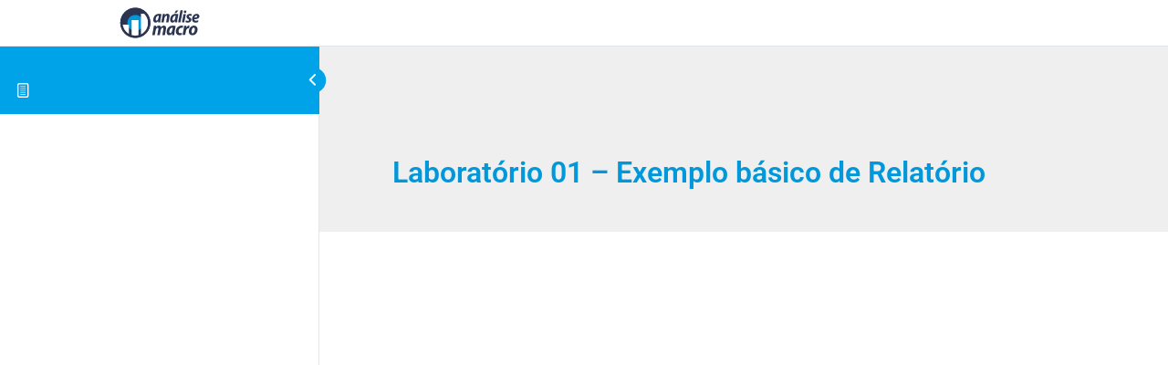

--- FILE ---
content_type: text/css
request_url: https://aluno.analisemacro.com.br/wp-content/uploads/elementor/css/post-48562.css?ver=1768236873
body_size: 655
content:
.elementor-48562 .elementor-element.elementor-element-3762ea20{--display:flex;--flex-direction:row;--container-widget-width:initial;--container-widget-height:100%;--container-widget-flex-grow:1;--container-widget-align-self:stretch;--flex-wrap-mobile:wrap;}.elementor-48562 .elementor-element.elementor-element-3762ea20:not(.elementor-motion-effects-element-type-background), .elementor-48562 .elementor-element.elementor-element-3762ea20 > .elementor-motion-effects-container > .elementor-motion-effects-layer{background-color:#FFFFFF;}.elementor-48562 .elementor-element.elementor-element-3c2f8188{--display:flex;}.elementor-widget-theme-site-logo .widget-image-caption{color:var( --e-global-color-text );font-family:var( --e-global-typography-text-font-family ), Sans-serif;font-weight:var( --e-global-typography-text-font-weight );}.elementor-48562 .elementor-element.elementor-element-20bb0fd7{text-align:left;}.elementor-48562 .elementor-element.elementor-element-5b83024b{--display:flex;--align-items:flex-start;--container-widget-width:calc( ( 1 - var( --container-widget-flex-grow ) ) * 100% );--margin-top:0px;--margin-bottom:0px;--margin-left:0px;--margin-right:0px;}.elementor-widget-nav-menu .elementor-nav-menu .elementor-item{font-family:var( --e-global-typography-primary-font-family ), Sans-serif;font-weight:var( --e-global-typography-primary-font-weight );}.elementor-widget-nav-menu .elementor-nav-menu--main .elementor-item{color:var( --e-global-color-text );fill:var( --e-global-color-text );}.elementor-widget-nav-menu .elementor-nav-menu--main .elementor-item:hover,
					.elementor-widget-nav-menu .elementor-nav-menu--main .elementor-item.elementor-item-active,
					.elementor-widget-nav-menu .elementor-nav-menu--main .elementor-item.highlighted,
					.elementor-widget-nav-menu .elementor-nav-menu--main .elementor-item:focus{color:var( --e-global-color-accent );fill:var( --e-global-color-accent );}.elementor-widget-nav-menu .elementor-nav-menu--main:not(.e--pointer-framed) .elementor-item:before,
					.elementor-widget-nav-menu .elementor-nav-menu--main:not(.e--pointer-framed) .elementor-item:after{background-color:var( --e-global-color-accent );}.elementor-widget-nav-menu .e--pointer-framed .elementor-item:before,
					.elementor-widget-nav-menu .e--pointer-framed .elementor-item:after{border-color:var( --e-global-color-accent );}.elementor-widget-nav-menu{--e-nav-menu-divider-color:var( --e-global-color-text );}.elementor-widget-nav-menu .elementor-nav-menu--dropdown .elementor-item, .elementor-widget-nav-menu .elementor-nav-menu--dropdown  .elementor-sub-item{font-family:var( --e-global-typography-accent-font-family ), Sans-serif;font-weight:var( --e-global-typography-accent-font-weight );}.elementor-48562 .elementor-element.elementor-element-3247eefe .elementor-menu-toggle{margin:0 auto;}.elementor-48562 .elementor-element.elementor-element-3247eefe .elementor-nav-menu .elementor-item{font-family:"Raleway", Sans-serif;font-size:14px;font-weight:600;}.elementor-48562 .elementor-element.elementor-element-3247eefe .elementor-nav-menu--main .elementor-item{color:#7A7A7A;fill:#7A7A7A;}.elementor-48562 .elementor-element.elementor-element-3247eefe .elementor-nav-menu--main .elementor-item:hover,
					.elementor-48562 .elementor-element.elementor-element-3247eefe .elementor-nav-menu--main .elementor-item.elementor-item-active,
					.elementor-48562 .elementor-element.elementor-element-3247eefe .elementor-nav-menu--main .elementor-item.highlighted,
					.elementor-48562 .elementor-element.elementor-element-3247eefe .elementor-nav-menu--main .elementor-item:focus{color:#0098DA;fill:#0098DA;}.elementor-theme-builder-content-area{height:400px;}.elementor-location-header:before, .elementor-location-footer:before{content:"";display:table;clear:both;}@media(min-width:768px){.elementor-48562 .elementor-element.elementor-element-3c2f8188{--content-width:30%;}.elementor-48562 .elementor-element.elementor-element-5b83024b{--content-width:100%;}}

--- FILE ---
content_type: text/css
request_url: https://aluno.analisemacro.com.br/wp-content/themes/hello-theme-child-master/style.css?ver=1.0.0
body_size: 1749
content:
/*!
Theme Name: Hello Elementor Child
Theme URI: https://github.com/elementor/hello-theme/
Description: Hello Elementor Child is a child theme of Hello Elementor, created by Elementor team
Author: Elementor Team
Author URI: https://elementor.com/
Template: hello-elementor
Version: 1.0.1
Text Domain: hello-elementor-child
License: GNU General Public License v3 or later.
License URI: https://www.gnu.org/licenses/gpl-3.0.html
Tags: flexible-header, formacoes-colors, formacoes-menu, formacoes-logo, editor-style, featured-images, rtl-language-support, threaded-comments, translation-ready
*/


.container-formacoes{
    background-color: #ffffff;
    padding: 10px 0;
    border-radius: 6px;
    border: 2px solid #e2e7ed;
    margin-bottom: 30px;
}
.container-formacoes .titulo-bloco{
    background-color: #ffffff;
    padding: 0 80px;
}
/* Accordion Formações */

.accordion-item-formacoes .accordion-content-formacoes {
    display: none;
    padding: 15px 0;
    border-top: 1px solid #eee;
}

.accordion-item-formacoes .header-container-formacao{
    padding: 10px 20px;
}

.accordion-button-formacoes {
    display: flex;
    align-items: center;
    text-align: left;
    width: 100%;
}

.accordion-thumbnail {
    width: 50px;
    height: 50px;
    object-fit: cover;
    margin-right: 15px;
    border-radius: 4px;
    flex-shrink: 0;
}

.accordion-title-formacoes {
    flex-grow: 1;
}

.accordion-item-formacoes .accordion-button-formacoes {
    display: flex;
    justify-content: space-between;
    align-items: center;
    width: 100%;
    background: none;
    border: none;
    padding: 0;
    margin: 0;
    text-align: left;
    cursor: pointer;
}

.accordion-item-formacoes .accordion-button-formacoes h2,
.accordion-item-formacoes .accordion-button-formacoes .accordion-title-formacoes, .link-curso {
    margin: 0;
    font-size: inherit;
    color: #495255;
    text-wrap: auto;
}

.accordion-item-formacoes .accordion-button-formacoes h2:hover,
.accordion-item-formacoes .accordion-button-formacoes .accordion-title-formacoes:hover, .link-curso:hover {
    color: #00a2e8;
}



.accordion-icon-formacoes::before {
    content: "\e915";
    font-family: "ld-icons" !important;
    font-size: 0.8rem;
    font-weight: bold;
    color: #555;
    transition: transform 0.3s ease;
    padding-left: 15px;
}
.accordion-item-formacoes.active .accordion-icon-formacoes::before {
    content: "\e912";
    font-family: "ld-icons" !important;
}

/* Status Usuario */

.formacoes-page .ld-profile-stat-formacoes{
    border-right: 1px solid #e2e7ed !important;
}

.ld-profile-stat-link{
    color: #495255;
}
.ld-profile-stat-link:hover{
    color: #00a2e8;
}

.learndash-wrapper .ld-profile-summary .ld-profile-stats {
    align-items: center;
}

#formacoes-search {
    display: none;
    background-color: #ffffff;
    padding: 10px;
    margin-bottom: 50px;
    border: 2px solid #e2e7ed;
    border-radius: 6px;
}
.btn-am-black-header{
    margin-left: 15px;
    border-radius: 20px;
    background-color: #00a2e8;
    color: #FFFFFF;
    font-weight: 800;
    font-size: 0.75em;
    text-align: center;
    cursor: pointer;
    width: 100%;
    max-width: 150px;
    white-space: normal;
    border: 0;
    opacity: 1;
    transition: opacity 0.3s ease;
    display: flex;
    justify-content: center;
    align-items: center;
    max-height: 40px;
    padding: 10px 40px;
}
.btn-am-black-header:hover{
    color: #FFFFFF;
    opacity: 0.85;
    background-color: #00a2e8;
}
.btn-am-black-header:focus{
    opacity: 0.75;
    outline-offset: 2px;
    outline: 2px solid #00a2e8;
}

/*Página AM Black*/

.am-black-container {
    padding: 20px;
    max-width: 900px;
    margin: 40px auto;
    border-radius: 15px;
    font-family: -apple-system, BlinkMacSystemFont, Segoe UI, Roboto, Helvetica Neue, Arial, Noto Sans, sans-serif, Apple Color Emoji, Segoe UI Emoji, Segoe UI Symbol, Noto Color Emoji;
}

.banner-am-black {
    background-color: #0098DA;
    color: #FFFFFF;
    border-radius: 15px;
    padding: 30px 40px;
    display: flex;
    justify-content: space-between;
    align-items: center;
    position: relative;
}
.banner-am-black::before {
    content: '';
    position: absolute;
    left: 15px;
    top: 25px;
    bottom: 25px;
    width: 6px;
    background-color: #FFFFFF;
    border-radius: 3px;
}
.container-banner-am-black h1 {
    text-transform: uppercase;
    margin: 0 0 10px 0;
    font-size: 1.8rem;
    color: #FFFFFF;
}
.container-banner-am-black p {
    margin: 0;
    max-width: 450px;
    opacity: 0.9;
}
.banner-image-am-black img {
    max-width: 200px;
    height: auto;
    position: absolute;
    right: -35px;
    bottom: 0;
}

.container-status-am-black {
    display: grid;
    grid-template-columns: 1fr 1fr;
    gap: 20px;
    margin-top: 20px;
}
.card-status-am-black {
    background-color: #2B3551;
    color: #FFFFFF;
    padding: 20px;
    border-radius: 15px;
    text-align: center;
}
.card-status-am-black:hover{
    box-shadow: 6px 6px 15px 0px rgba(43,53,81,0.75);
    -webkit-box-shadow: 6px 6px 15px 0px rgba(43,53,81,0.75);
    -moz-box-shadow: 6px 6px 15px 0px rgba(43,53,81,0.75);
}
.card-status-am-black h2 {
    text-transform: uppercase;
    font-size: 3.5rem;
    margin: 0 0 5px 0;
    color: #FFFFFF;
}
.card-status-am-black p {
    margin: 0;
    font-size: 1rem;
    opacity: 0.9;
}
.container-adicionais-am-black {
    display: grid;
    grid-template-columns: 1fr 1fr;
    gap: 20px;
    margin-top: 20px;
}
.container-card-adicionais {
    background-color: #0098DA;
    color: #FFFFFF;
    padding: 25px;
    border-radius: 15px;
    display: flex;
    justify-content: space-between;
    align-items: center;
}
.container-card-adicionais:hover{
    box-shadow: 6px 6px 15px 0px rgba(0,152,218,0.75);
    -webkit-box-shadow: 6px 6px 15px 0px rgba(0,152,218,0.75);
    -moz-box-shadow: 6px 6px 15px 0px rgba(0,152,218,0.75);
}
.container-card-adicionais h2 {
    margin: 0 0 5px 0;
    font-size: 1.5rem;
    color: #FFFFFF;
    text-transform: uppercase;
    font-weight: 800;
}
.container-card-adicionais p {
    margin: 0;
    opacity: 0.9;
}
.adicionais-icon img {
    height: auto;
    margin-left: 15px;
    max-width: 100px;
}

.banner-clube-am {
    background-color: #FFFFFF;
    color: #333333;
    border-radius: 15px;
    padding: 30px 40px;
    display: flex;
    justify-content: space-between;
    align-items: center;
    position: relative;
    margin-top: 20px;
}

.container-banner-clube-am h1 {
    text-transform: uppercase;
    margin: 0 0 10px 0;
    font-size: 1.8rem;
    color: #FFFFFF;
}
.container-banner-clube-am p {
    margin: 0;
    max-width: 450px;
    opacity: 0.9;
}
.banner-image-clube-am img {
    max-width: 200px;
    height: auto;
    position: absolute;
    right: -20px;
    bottom: 0;
}
.container-banner-clube-am a{
    margin-top: 20px!important;
}

.container-cta{
    display: flex;
    align-content: center;
    flex-direction: column;
    align-items: center;
}
.container-cta p{
    font-size: 20px;
    text-align: center;
}

.btn-analise-blue{
    margin: auto;
    border-radius: 20px;
    background-color: #00a2e8;
    color: #FFFFFF;
    font-weight: 800;
    font-size: 0.75em;
    text-align: center;
    cursor: pointer;
    width: 100%;
    white-space: normal;
    border: 0;
    opacity: 1;
    transition: opacity 0.3s ease;
    display: flex;
    justify-content: center;
    align-items: center;
    max-height: 40px;
    line-height: 1.25em;
    padding: 1em;
}
.btn-analise-blue:hover{
    color: #FFFFFF;
    opacity: 0.85;
    background-color: #00a2e8;
}
.btn-analise-blue:focus{
    opacity: 0.75;
    outline-offset: 2px;
    outline: 2px solid #00a2e8;
}

.btn-analise-cta{
    margin: auto;
    border-radius: 20px;
    background-color: #00a2e8;
    color: #FFFFFF;
    font-weight: 800;
    font-size: 0.75em;
    text-align: center;
    cursor: pointer;
    width: 100%;
    max-width: 200px;
    white-space: normal;
    border: 0;
    opacity: 1;
    transition: opacity 0.3s ease;
    display: flex;
    justify-content: center;
    align-items: center;
    max-height: 40px;
    line-height: 1.25em;
    padding: 1em;
}
.btn-analise-cta:hover{
    color: #FFFFFF;
    opacity: 0.85;
    background-color: #00a2e8;
}
.btn-analise-cta:focus{
    opacity: 0.75;
    outline-offset: 2px;
    outline: 2px solid #00a2e8;
}


@media (max-width: 768px) {
    .banner-am-black, .banner-clube-am  {
        flex-direction: column;
        text-align: center;
    }
    .banner-am-black::before {
        display: none;
    }
    .banner-image-am-black {
        margin-top: 20px;
    }
    .container-status-am-black,
    .container-adicionais-am-black {
        grid-template-columns: 1fr;
    }
    .am-black-page .learndash-wrapper .ld-profile-stats, .formacoes-page .learndash-wrapper .ld-profile-stats {
        flex-wrap: wrap;
    }
    .formacoes-page .learndash-wrapper .ld-profile-summary .ld-profile-stats .ld-profile-stat, .am-black-page .learndash-wrapper .ld-profile-summary .ld-profile-stats .ld-profile-stat {
        margin-top: 15px;
    }

}


--- FILE ---
content_type: image/svg+xml
request_url: https://aluno.analisemacro.com.br/wp-content/uploads/2023/04/analise-macro.svg
body_size: 2027
content:
<?xml version="1.0" encoding="utf-8"?>
<!-- Generator: Adobe Illustrator 27.4.1, SVG Export Plug-In . SVG Version: 6.00 Build 0)  -->
<svg version="1.1" id="Layer_1" xmlns="http://www.w3.org/2000/svg" xmlns:xlink="http://www.w3.org/1999/xlink" x="0px" y="0px"
	 viewBox="0 0 135.4 52.5" style="enable-background:new 0 0 135.4 52.5;" xml:space="preserve">
<style type="text/css">
	.st0{fill:#2B3551;}
	.st1{fill:#0098DA;}
	.st2{fill:#FFFFFF;}
	.st3{fill:none;}
</style>
<g>
	<g>
		<g id="Caminho_49" transform="translate(95 820)">
			<path class="st0" d="M-68.5-770.4c-3.2,0-6.3-0.6-9.1-1.8c-2.8-1.2-5.3-2.9-7.5-5c-2.2-2.2-3.9-4.7-5-7.5c-1.2-2.9-1.8-6-1.8-9.1
				c0-3.2,0.6-6.3,1.8-9.1c1.2-2.8,2.9-5.3,5-7.5c2.2-2.2,4.7-3.9,7.5-5c2.9-1.2,6-1.8,9.1-1.8s6.3,0.6,9.1,1.8
				c2.8,1.2,5.3,2.9,7.5,5c2.2,2.2,3.9,4.7,5,7.5c1.2,2.9,1.8,6,1.8,9.1c0,3.2-0.6,6.3-1.8,9.1c-1.2,2.8-2.9,5.3-5,7.5
				c-2.2,2.2-4.7,3.9-7.5,5C-62.2-771.1-65.3-770.4-68.5-770.4z"/>
			<path class="st0" d="M-68.5-815.4c-2.9,0-5.7,0.6-8.4,1.7c-2.6,1.1-4.9,2.6-6.8,4.6c-2,2-3.5,4.3-4.6,6.8
				c-1.1,2.6-1.7,5.5-1.7,8.4c0,2.9,0.6,5.7,1.7,8.4c1.1,2.6,2.6,4.9,4.6,6.8c2,2,4.3,3.5,6.8,4.6c2.6,1.1,5.5,1.7,8.4,1.7
				s5.7-0.6,8.4-1.7c2.6-1.1,4.9-2.6,6.8-4.6c2-2,3.5-4.3,4.6-6.8c1.1-2.6,1.7-5.5,1.7-8.4c0-2.9-0.6-5.7-1.7-8.4
				c-1.1-2.6-2.6-4.9-4.6-6.8c-2-2-4.3-3.5-6.8-4.6C-62.8-814.9-65.6-815.4-68.5-815.4 M-68.5-819.4c14.1,0,25.5,11.4,25.5,25.5
				c0,14.1-11.4,25.5-25.5,25.5S-94-779.9-94-793.9C-94-808-82.6-819.4-68.5-819.4z"/>
		</g>
		<path id="Caminho_48" class="st1" d="M26.5,12.9C34,12.9,40,19,40,26.4s-6,13.5-13.5,13.5S13,33.9,13,26.4S19,12.9,26.5,12.9z"/>
		<path id="Caminho_47" class="st2" d="M20.1,50.1V21.7h11.8v28.4H20.1z M36.2,10.9H45l3,7.3v16.8l-4.2,9.3l-7.6,4.7V10.9z
			 M7.9,43.4L4,37.1v-7.9h11.8l-0.4,19L7.9,43.4z"/>
		<g id="Caminho_46" transform="translate(95 820)">
			<path class="st3" d="M-68.5-819.1c14.1,0,25.5,11.4,25.5,25.5s-11.4,25.5-25.5,25.5S-94-779.5-94-793.6S-82.6-819.1-68.5-819.1z"
				/>
			<path class="st0" d="M-68.5-815.1c-2.9,0-5.7,0.6-8.4,1.7c-2.6,1.1-4.9,2.6-6.8,4.6c-2,2-3.5,4.3-4.6,6.8
				c-1.1,2.6-1.7,5.5-1.7,8.4s0.6,5.7,1.7,8.4c1.1,2.6,2.6,4.9,4.6,6.8c2,2,4.3,3.5,6.8,4.6c2.6,1.1,5.5,1.7,8.4,1.7
				s5.7-0.6,8.4-1.7c2.6-1.1,4.9-2.6,6.8-4.6c2-2,3.5-4.3,4.6-6.8c1.1-2.6,1.7-5.5,1.7-8.4s-0.6-5.7-1.7-8.4
				c-1.1-2.6-2.6-4.9-4.6-6.8c-2-2-4.3-3.5-6.8-4.6C-62.8-814.5-65.6-815.1-68.5-815.1 M-68.5-819.1c14.1,0,25.5,11.4,25.5,25.5
				s-11.4,25.5-25.5,25.5S-94-779.5-94-793.6S-82.6-819.1-68.5-819.1z"/>
		</g>
	</g>
	<g>
		<path id="Caminho_45" class="st0" d="M68.7,25.6c0-2.1,0.2-4.2,0.6-6.2l1.5-7.6c-1.4-0.5-2.9-0.7-4.4-0.7c-6.7,0-9.6,5.4-9.6,10.1
			c0,2.8,1.5,4.7,3.9,4.7c1.5,0,3.2-0.8,4.4-3h0.1c-0.1,1-0.1,1.9-0.2,2.7H68.7z M65.6,17.9c-0.6,3.2-2,4.7-3.1,4.7
			c-1.1,0-1.5-0.9-1.5-2.3c0-2.5,1.8-6.2,4.4-6.2c0.3,0,0.7,0,1,0.1L65.6,17.9z M74.5,25.6l1.2-6.7c0.6-3,2-4.6,3.2-4.6
			c1,0,1.3,0.6,1.3,1.5c0,0.5-0.1,1.1-0.2,1.6l-1.5,8.1h4l1.6-8.4c0.2-0.8,0.2-1.7,0.3-2.5c0-2.2-1.1-3.7-3.4-3.7
			c-1.9,0-3.6,0.9-4.6,2.5h-0.1l0.2-2.2h-3.5c-0.2,1.3-0.4,2.8-0.8,4.6l-1.8,9.6H74.5z M97.2,25.6c0-2.1,0.2-4.2,0.6-6.2l1.5-7.6
			c-1.4-0.5-2.9-0.7-4.4-0.7c-6.7,0-9.6,5.4-9.6,10.1c0,2.8,1.5,4.7,3.9,4.7c1.5,0,3.2-0.8,4.4-3h0.1c-0.1,1-0.1,1.9-0.2,2.7
			L97.2,25.6z M94,17.9c-0.6,3.2-2,4.7-3.1,4.7c-1.1,0-1.5-0.9-1.5-2.3c0-2.5,1.8-6.2,4.4-6.2c0.3,0,0.7,0,1,0.1L94,17.9z M95.4,5.4
			l-2.7,4.3h2.9l3.7-4.3H95.4z M102.9,25.6l3.9-20.4h-4l-3.9,20.4H102.9z M109.3,25.6l2.7-14.2h-4l-2.7,14.2H109.3z M110.5,9.7
			c1.2,0.1,2.3-0.9,2.3-2.1c0-0.1,0-0.1,0-0.2c0.1-1-0.7-1.9-1.7-2c-0.1,0-0.2,0-0.3,0c-1.3,0-2.3,1-2.3,2.3c0,0,0,0,0,0
			c-0.1,1,0.7,1.9,1.7,2C110.4,9.7,110.4,9.7,110.5,9.7z M111.2,24.9c1.2,0.7,2.5,1,3.9,1c3.6,0,6.2-1.7,6.2-5
			c0-1.7-1.3-2.9-2.8-3.8c-1-0.6-1.5-1-1.5-1.7c0-0.8,0.7-1.3,1.9-1.3c0.9,0,1.7,0.2,2.5,0.6l0.9-2.8c-1-0.5-2.2-0.7-3.4-0.7
			c-3.5,0-5.9,2-5.9,4.8c0.1,1.6,1.1,3,2.6,3.7c1.2,0.7,1.7,1.2,1.7,1.9c0,0.8-0.6,1.4-1.7,1.4c-1.1,0-2.3-0.3-3.3-0.9L111.2,24.9z
			 M132.8,21.9c-1.1,0.6-2.4,0.8-3.6,0.8c-1,0.1-1.9-0.3-2.5-1.1c-0.3-0.5-0.4-1-0.4-1.5c5.2,0.1,8.6-1.2,8.6-4.9
			c0-2.4-1.8-4.1-4.6-4.1c-4.9,0-7.8,4.7-7.8,9c0,3.5,1.8,5.8,5.7,5.8c1.7,0,3.4-0.3,4.9-1L132.8,21.9z M131.1,15.4
			c0,1.4-1.6,1.9-4.5,1.9c0.3-1.5,1.4-3.1,3.1-3.1C130.6,14.1,131.1,14.6,131.1,15.4L131.1,15.4z"/>
		<path id="Caminho_44" class="st0" d="M59.4,47l1.4-7.4c0.5-3,2.1-5,3.4-5c1,0,1.3,0.7,1.3,1.7c0,0.6-0.1,1.3-0.2,1.9L63.6,47h4.3
			l1.4-7.5c0.6-3.1,2-5,3.3-5c1,0,1.4,0.6,1.4,1.6c0,0.7-0.1,1.4-0.2,2L72.2,47h4.3l1.7-9.2c0.2-0.9,0.3-1.9,0.3-2.8
			c0-2.5-1.2-4-3.6-4c-2,0.1-3.9,1.1-5.1,2.8c-0.2-1.7-1.7-3-3.4-2.8c-2,0-3.9,1.1-5,2.8h0l0.2-2.4h-3.8c-0.2,1.4-0.4,3.1-0.8,5.1
			l-2,10.6H59.4z M92.5,47c0-2.3,0.2-4.6,0.6-6.9l1.7-8.4C93.3,31.3,91.6,31,90,31c-7.4,0-10.6,6-10.6,11.1c0,3.1,1.7,5.2,4.4,5.2
			c1.6,0,3.5-0.8,4.9-3.3h0.1c-0.1,1.1-0.2,2.1-0.2,3H92.5z M89.1,38.6c-0.6,3.5-2.2,5.2-3.5,5.2c-1.2,0-1.7-1-1.7-2.5
			c0-2.7,2-6.8,4.8-6.8c0.4,0,0.8,0,1.1,0.1L89.1,38.6z M105.1,43.2c-0.9,0.4-1.8,0.6-2.7,0.6c-1.6,0-2.8-1.1-2.8-3.2c0-3,2-6,5-6
			c0.6,0,1.2,0.1,1.8,0.3l1.1-3.5c-0.9-0.3-1.9-0.5-2.8-0.4c-5.6,0-9.7,4.5-9.7,10.1c0,3.7,2.3,6.2,6.1,6.2c1.4,0,2.7-0.2,4-0.7
			L105.1,43.2z M110.8,47l1.2-6.2c0.5-2.9,2-5.4,4.6-5.4c0.2,0,0.5,0,0.7,0l0.9-4.4c-0.3,0-0.5-0.1-0.8-0.1c-1.9,0-3.6,1.3-4.7,3.4
			h-0.1c0.1-1.1,0.2-2,0.3-3H109c-0.2,1.4-0.4,3.7-0.8,5.9l-1.8,9.7H110.8z M125.8,31c-5.3,0-8.8,4.8-8.8,10.2
			c0,3.4,2.1,6.1,6.1,6.1c5.2,0,8.7-4.7,8.7-10.1C131.7,34,129.9,31,125.8,31z M125.1,34.4c1.6,0,2.1,1.3,2.1,2.7
			c0,2.7-1.3,6.9-3.6,6.9c-1.5,0-2.1-1.3-2.1-2.9C121.4,38.6,122.7,34.4,125.1,34.4z"/>
	</g>
</g>
</svg>


--- FILE ---
content_type: application/javascript; charset=utf-8
request_url: https://aluno.analisemacro.com.br/wp-content/themes/hello-theme-child-master/js/formacoes.js?ver=1.0
body_size: 544
content:
(function($) {
    $(document).ready(function() {
        
        $('.accordion-header-formacoes .accordion-button-formacoes').on('click', function() {
            var item = $(this).closest('.accordion-item-formacoes');
            item.toggleClass('active');

            var isExpanded = $(this).attr('aria-expanded') === 'true';
            $(this).attr('aria-expanded', !isExpanded);

            var content = item.find('.accordion-content-formacoes');
            content.slideToggle(300);
        });

        //Expandir todas as formações
        $('.expandir-formacoes').on('click', function() {
            var $thisButton = $(this);
            var $textSpan = $thisButton.find('.ld-text');

            var expandText = $thisButton.data('ld-expand-text');
            var collapseText = $thisButton.data('ld-collapse-text');
            
            var allItems = $('.accordion-item-formacoes');


            if ($thisButton.hasClass('all-expanded')) {
                allItems.removeClass('active'); 
                allItems.find('.accordion-header-formacoes .accordion-button-formacoes').attr('aria-expanded', 'false');
                allItems.find('.accordion-content-formacoes').slideUp(300);
                
                $textSpan.text(expandText);
                $thisButton.removeClass('all-expanded');

            } else {

                allItems.addClass('active'); 
                allItems.find('.accordion-header-formacoes .accordion-button-formacoes').attr('aria-expanded', 'true');
                allItems.find('.accordion-content-formacoes').slideDown(300);
                
                $textSpan.text(collapseText);
                $thisButton.addClass('all-expanded');
            }
        });

        $('.search-prompt[data-ld-expands="formacoes-search"]').on('click', function() {
            var searchContainer = $('#' + $(this).data('ld-expands'));
            searchContainer.slideToggle(300);
            $(this).attr('aria-expanded', $(this).attr('aria-expanded') === 'false' ? 'true' : 'false');
        });

        $('#formacoes-search-field').on('keyup', function() {
            var searchTerm = $(this).val().toLowerCase().trim();
            $('.container-formacoes').each(function() {
                var formacaoTitle = $(this).find('span.accordion-title-formacoes').text().toLowerCase();

                if (formacaoTitle.indexOf(searchTerm) > -1) {
                    $(this).show();
                } else {
                    $(this).hide();
                }
            });
        });

    });
})(jQuery);